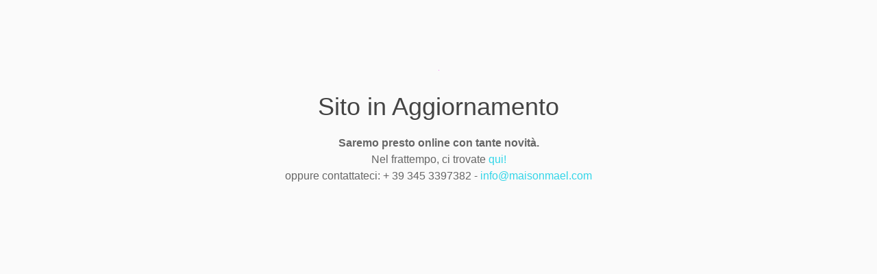

--- FILE ---
content_type: text/html; charset=UTF-8
request_url: https://www.maisonmael.com/catalogo/canvas/canvas-fantasia/jeans-recycled-canvas-recycled-jeans/
body_size: 1390
content:
<!DOCTYPE html>
<html class="sp-html 
			sp-seedprod sp-h-full" lang="it-IT">
<head>
							

		


<!-- Open Graph -->
<meta property="og:url" content="https://www.maisonmael.com/catalogo/canvas/canvas-fantasia/jeans-recycled-canvas-recycled-jeans/" />
<meta property="og:type" content="website" />
						
<!-- Twitter Card -->
<meta name="twitter:card" content="summary" />
						
			<meta charset="UTF-8">
<meta name="viewport" content="width=device-width, initial-scale=1.0">
<!-- Default CSS -->
<link rel='stylesheet' id='seedprod-css-css'  href='https://www.maisonmael.com/wp-content/plugins/coming-soon/public/css/tailwind.min.css?ver=6.17.4' type='text/css' media='all' /> <link rel='stylesheet' id='seedprod-fontawesome-css'  href='https://www.maisonmael.com/wp-content/plugins/coming-soon/public/fontawesome/css/all.min.css?ver=6.17.4' type='text/css' media='all' /> 
	
	
	
	
	

	
	

	
<!-- Global Styles -->
<style>
	#sp-page{color:#666666} #sp-page .sp-header-tag-h1,#sp-page .sp-header-tag-h2,#sp-page .sp-header-tag-h3,#sp-page .sp-header-tag-h4,#sp-page .sp-header-tag-h5,#sp-page .sp-header-tag-h6{color:#444444}#sp-page h1,#sp-page h2,#sp-page h3,#sp-page h4,#sp-page h5,#sp-page h6{color:#444444; font-family:'Helvetica Neue', Arial, sans-serif;font-weight:400;font-style:normal} #sp-page a{color:#33d5e8} #sp-page a:hover{color:#18bdd0}#sp-page .btn{background-color:#33d5e8}body{background-color:#fafafa !important; background-image:;}
	
	
	@media only screen and (max-width: 480px) {
					 #sp-k4accv {text-align:center !important;} .sp-headline-block-rchwtv,   #sp-rchwtv,   #rchwtv {text-align:center !important;} .sp-text-wrapper-ss42wh,   #sp-ss42wh,   #ss42wh {text-align:left !important;} #sp-x7mrh1 {height:60px !important;}		
			}

	@media only screen and (min-width: 481px) and (max-width: 1024px) {
		
			}

	@media only screen and (min-width: 1024px) {
			}

	

	</style>

<!-- JS -->
<script>
</script>
	
	
	
		<script src="https://www.maisonmael.com/wp-content/plugins/coming-soon/public/js/sp-scripts.min.js" defer></script> 		
	
	
	
	


	<script src="https://www.maisonmael.com/wp-includes/js/jquery/jquery.min.js"></script>
	</head>
<body class="spBgcover sp-h-full sp-antialiased sp-bg-slideshow">
	
			<div id="sp-page" class="spBgcover sp-content-1" style="background-color: rgb(250, 250, 250); font-family: 'Helvetica Neue', Arial, sans-serif; font-weight: 400;"><section id="sp-ks8a8s"   class="sp-el-section " style="width: 600px; max-width: 100%; padding: 10px; margin-top: 60px;"><pre ></pre><div id="sp-vw3kvy"   class="sp-el-row sm:sp-flex sp-w-full  sp-m-auto sp-justify-between" style="padding: 0px; width: auto; max-width: 1000px;"><pre ></pre><div id="sp-wz5ajq"   class="sp-el-col  sp-w-full" style="width: calc(100% - 0px);"><pre ></pre><style type="text/css">
        #sp-wz5ajq .sp-col-top .seedprod-shape-fill {fill: undefined;} #sp-wz5ajq .sp-col-top svg {width: undefined%;height: undefinedpx;transform: translateX(-50%);} #sp-wz5ajq .sp-col-bottom .seedprod-shape-fill {fill: undefined;} #sp-wz5ajq .sp-col-bottom svg {width: undefined%;height: undefinedpx;transform: translateX(-50%);}
      </style><div class="sp-col-shape sp-col-top" style="z-index: 0;"><div></div></div><div class="sp-col-shape sp-col-bottom" style="z-index: 0;"><div></div></div><figure id="sp-k4accv"  class="sp-image-wrapper sp-el-block" style="margin: 0px; text-align: center;"><div><span><img src="[data-uri]" alt=""   class="sp-image-block-k4accv" width="" height=""></span></div></figure><h1 id="sp-rchwtv"    class="sp-css-target sp-el-block sp-headline-block-rchwtv sp-type-header" style="text-align: center; margin: 0px;">Sito in Aggiornamento</h1><div id="sp-ss42wh"    class="sp-css-target sp-text-wrapper sp-el-block sp-text-wrapper-ss42wh" style="margin: 0px; text-align: center;"><p style="text-align: center;"><strong>Saremo presto online con tante novità.</strong></p>
<p style="text-align: center;">Nel frattempo, ci trovate <a href="https://www.facebook.com/maisonmael/" target="_blank" rel="noopener">qui!</a></p>
<p>oppure contattateci: + 39 345 3397382 - <a href="mailto:info@maisonmael.com">info@maisonmael.com</a></p></div></div></div></section><section id="sp-qy2ukz"   class="sp-el-section " style="width: 100%; max-width: 100%; padding: 10px;"><pre ></pre><div id="sp-y2q7z4"   class="sp-el-row sm:sp-flex sp-w-full  sp-m-auto sp-justify-between" style="padding: 0px; width: auto; max-width: 1000px;"><pre ></pre><div id="sp-kc98i6"   class="sp-el-col  sp-w-full" style="width: calc(100% - 0px);"><pre ></pre><style type="text/css">
        #sp-kc98i6 .sp-col-top .seedprod-shape-fill {fill: undefined;} #sp-kc98i6 .sp-col-top svg {width: undefined%;height: undefinedpx;transform: translateX(-50%);} #sp-kc98i6 .sp-col-bottom .seedprod-shape-fill {fill: undefined;} #sp-kc98i6 .sp-col-bottom svg {width: undefined%;height: undefinedpx;transform: translateX(-50%);}
      </style><div class="sp-col-shape sp-col-top" style="z-index: 0;"><div></div></div><div class="sp-col-shape sp-col-bottom" style="z-index: 0;"><div></div></div><div id="sp-x7mrh1"  class="sp-spacer" style="height: 60px;"></div></div></div></section></div>


<div class="tv">
	<div class="screen mute" id="tv"></div>
</div>

	
<script>
	var sp_is_mobile = false;	
</script>

		</body>

</html>

	